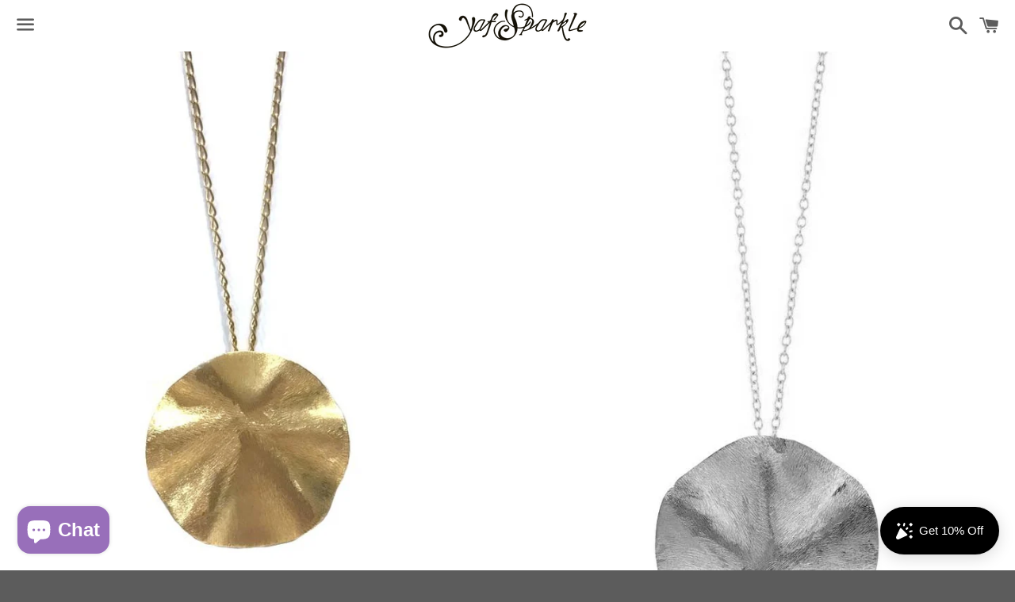

--- FILE ---
content_type: text/javascript; charset=utf-8
request_url: https://yafsparkle.com/products/yaf-sparkle-fanned-disc-necklace.js
body_size: 765
content:
{"id":7025954128053,"title":"Yaf Sparkle, Fanned Disc Necklace","handle":"yaf-sparkle-fanned-disc-necklace","description":"\u003cmeta charset=\"utf-8\"\u003e\u003cspan data-mce-fragment=\"1\"\u003eA necklace for everyday, with a unique matte finish. Made by hand. Sterling Silver Filled or 18K Gold Filled with a Matte Finish. Usually ships within 2 days.\u003c\/span\u003e","published_at":"2021-10-05T13:01:11-04:00","created_at":"2021-10-05T13:01:09-04:00","vendor":"Yaf Sparkle","type":"Necklaces","tags":["18K Gold Filled","Sterling Silver"],"price":21500,"price_min":21500,"price_max":21500,"available":true,"price_varies":false,"compare_at_price":null,"compare_at_price_min":0,"compare_at_price_max":0,"compare_at_price_varies":false,"variants":[{"id":41188702060725,"title":"18K Yellow Gold Filled","option1":"18K Yellow Gold Filled","option2":null,"option3":null,"sku":"DS-N223","requires_shipping":true,"taxable":true,"featured_image":{"id":31862488334517,"product_id":7025954128053,"position":1,"created_at":"2021-10-05T13:01:09-04:00","updated_at":"2021-10-05T13:01:11-04:00","alt":null,"width":750,"height":1000,"src":"https:\/\/cdn.shopify.com\/s\/files\/1\/0584\/7013\/8037\/products\/ds-nfanneddisc_1.jpg?v=1633453271","variant_ids":[41188702060725]},"available":true,"name":"Yaf Sparkle, Fanned Disc Necklace - 18K Yellow Gold Filled","public_title":"18K Yellow Gold Filled","options":["18K Yellow Gold Filled"],"price":21500,"weight":0,"compare_at_price":null,"inventory_management":"shopify","barcode":"","featured_media":{"alt":null,"id":24153461817525,"position":1,"preview_image":{"aspect_ratio":0.75,"height":1000,"width":750,"src":"https:\/\/cdn.shopify.com\/s\/files\/1\/0584\/7013\/8037\/products\/ds-nfanneddisc_1.jpg?v=1633453271"}},"requires_selling_plan":false,"selling_plan_allocations":[]},{"id":41188702093493,"title":"Sterling Silver Filled","option1":"Sterling Silver Filled","option2":null,"option3":null,"sku":"DS-N223","requires_shipping":true,"taxable":true,"featured_image":{"id":31862488400053,"product_id":7025954128053,"position":2,"created_at":"2021-10-05T13:01:09-04:00","updated_at":"2021-10-05T13:01:11-04:00","alt":null,"width":750,"height":1000,"src":"https:\/\/cdn.shopify.com\/s\/files\/1\/0584\/7013\/8037\/products\/fanned-necklace.jpg?v=1633453271","variant_ids":[41188702093493]},"available":true,"name":"Yaf Sparkle, Fanned Disc Necklace - Sterling Silver Filled","public_title":"Sterling Silver Filled","options":["Sterling Silver Filled"],"price":21500,"weight":0,"compare_at_price":null,"inventory_management":"shopify","barcode":"","featured_media":{"alt":null,"id":24153461850293,"position":2,"preview_image":{"aspect_ratio":0.75,"height":1000,"width":750,"src":"https:\/\/cdn.shopify.com\/s\/files\/1\/0584\/7013\/8037\/products\/fanned-necklace.jpg?v=1633453271"}},"requires_selling_plan":false,"selling_plan_allocations":[]}],"images":["\/\/cdn.shopify.com\/s\/files\/1\/0584\/7013\/8037\/products\/ds-nfanneddisc_1.jpg?v=1633453271","\/\/cdn.shopify.com\/s\/files\/1\/0584\/7013\/8037\/products\/fanned-necklace.jpg?v=1633453271"],"featured_image":"\/\/cdn.shopify.com\/s\/files\/1\/0584\/7013\/8037\/products\/ds-nfanneddisc_1.jpg?v=1633453271","options":[{"name":"Material","position":1,"values":["18K Yellow Gold Filled","Sterling Silver Filled"]}],"url":"\/products\/yaf-sparkle-fanned-disc-necklace","media":[{"alt":null,"id":24153461817525,"position":1,"preview_image":{"aspect_ratio":0.75,"height":1000,"width":750,"src":"https:\/\/cdn.shopify.com\/s\/files\/1\/0584\/7013\/8037\/products\/ds-nfanneddisc_1.jpg?v=1633453271"},"aspect_ratio":0.75,"height":1000,"media_type":"image","src":"https:\/\/cdn.shopify.com\/s\/files\/1\/0584\/7013\/8037\/products\/ds-nfanneddisc_1.jpg?v=1633453271","width":750},{"alt":null,"id":24153461850293,"position":2,"preview_image":{"aspect_ratio":0.75,"height":1000,"width":750,"src":"https:\/\/cdn.shopify.com\/s\/files\/1\/0584\/7013\/8037\/products\/fanned-necklace.jpg?v=1633453271"},"aspect_ratio":0.75,"height":1000,"media_type":"image","src":"https:\/\/cdn.shopify.com\/s\/files\/1\/0584\/7013\/8037\/products\/fanned-necklace.jpg?v=1633453271","width":750}],"requires_selling_plan":false,"selling_plan_groups":[]}